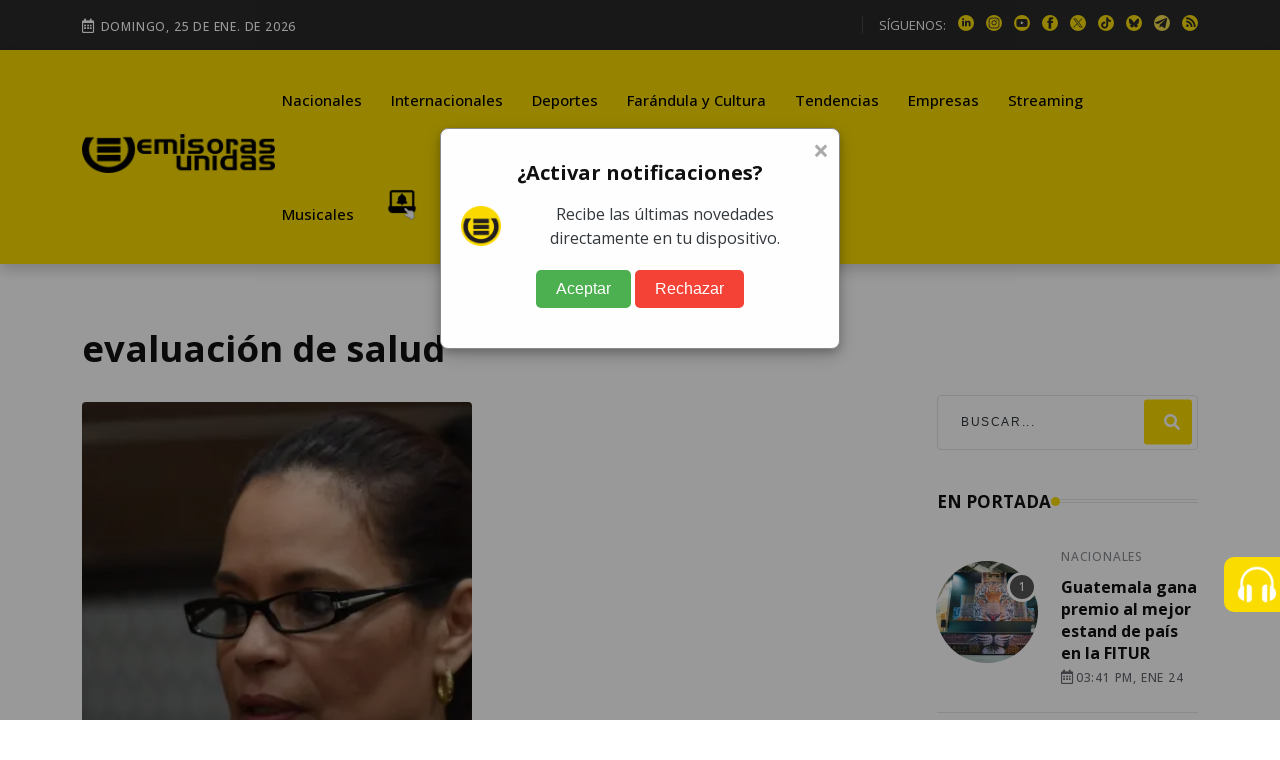

--- FILE ---
content_type: text/html; charset=utf-8
request_url: https://www.google.com/recaptcha/api2/aframe
body_size: 269
content:
<!DOCTYPE HTML><html><head><meta http-equiv="content-type" content="text/html; charset=UTF-8"></head><body><script nonce="SZ01wdW5n8WGVEw44BbG8Q">/** Anti-fraud and anti-abuse applications only. See google.com/recaptcha */ try{var clients={'sodar':'https://pagead2.googlesyndication.com/pagead/sodar?'};window.addEventListener("message",function(a){try{if(a.source===window.parent){var b=JSON.parse(a.data);var c=clients[b['id']];if(c){var d=document.createElement('img');d.src=c+b['params']+'&rc='+(localStorage.getItem("rc::a")?sessionStorage.getItem("rc::b"):"");window.document.body.appendChild(d);sessionStorage.setItem("rc::e",parseInt(sessionStorage.getItem("rc::e")||0)+1);localStorage.setItem("rc::h",'1769307250537');}}}catch(b){}});window.parent.postMessage("_grecaptcha_ready", "*");}catch(b){}</script></body></html>

--- FILE ---
content_type: application/javascript; charset=utf-8
request_url: https://fundingchoicesmessages.google.com/f/AGSKWxVifa8j7jT8GjDbFMjKDcGSBx8UJeNelULJ-SmvnjOmMu5i2iK77pfddHU27MdtAhLsVB064PyUHG1IME1Dif2STkdMV8lSiRK_gYQhOJSFTX1ZfHyKcKphL_gITWv0WyAXv6L9H6Av_H9ipzrJcYP6vOKSYz4JxDzxcN2RcCfT9ppwHXx1y6kGbvgY/_/ad-left.=oas_tag..tv/ads/_ad_init//adsense4.
body_size: -1289
content:
window['069fd8f1-0e4d-43df-a125-3bc3771fade4'] = true;